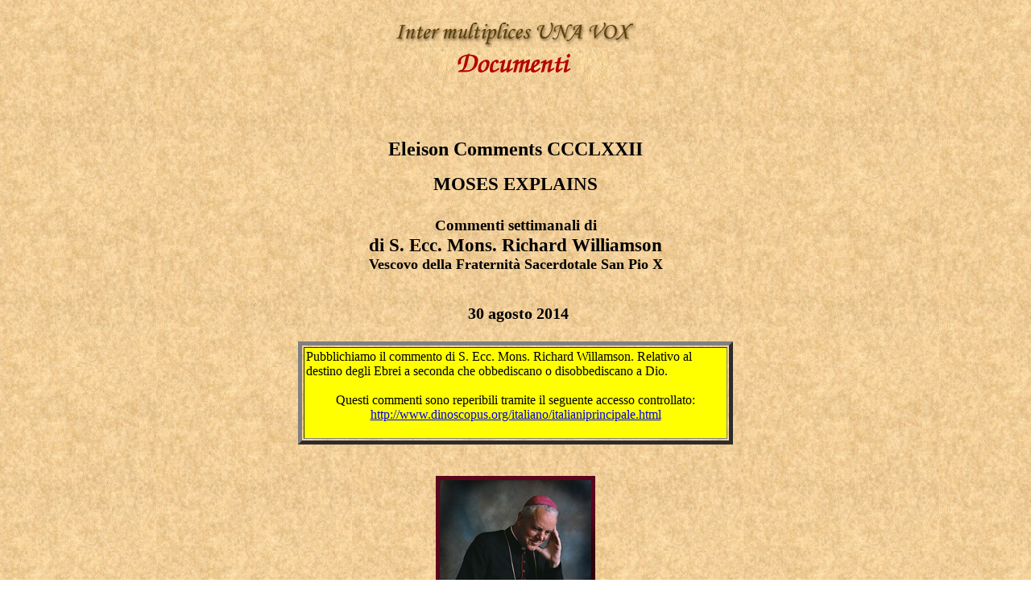

--- FILE ---
content_type: text/html
request_url: http://www.unavox.it/Documenti/Doc0772_Williamson_30.08.2014.html
body_size: 3381
content:
<!DOCTYPE html PUBLIC "-//w3c//dtd html 4.0 transitional//en">
<html>
<head>
  <meta http-equiv="Content-Type"
 content="text/html; charset=iso-8859-1">
  <meta name="Author" content="Bruno Avalle">
  <meta name="GENERATOR"
 content="Mozilla/4.79 (Macintosh; U; PPC) [Netscape]">
  <title>Mons. Richard Williamson: Eleison comments CCCLXXII:
Mos&egrave; spiega - 30 agosto 2014</title>
</head>
<body nosave="" background="../images/sfondo3.jpg">
&nbsp;
<center>
<table style="width: 600px;" border="0" cellpadding="0" cellspacing="0"
 cols="1">
  <tbody>
    <tr>
      <td>
      <center><a href="../home.htm"><img
 src="../images/testatainter.gif" nosave="" border="0" height="33"
 width="300"></a></center>
      </td>
    </tr>
    <tr>
      <td>
      <center><a name="su"></a><img src="DocumentiInt.gif" border="0"
 height="43" width="245"></center>
      </td>
    </tr>
    <tr>
      <td> <br>
&nbsp; <br>
&nbsp;
      <center>
      <p><b><font size="+2">Eleison Comments CCCLXXII <br>
      </font></b></p>
      <span style="font-weight: bold;"></span><big><big><span
 style="font-weight: bold;">MOSES EXPLAINS<br>
      <br>
      </span></big></big><small><big style="font-weight: bold;"><big><big><small>Commenti
settimanali di</small></big></big></big></small><br>
      <big style="font-weight: bold;"><big>di S. Ecc. Mons. Richard
Williamson</big></big><b><font size="+1"><br>
Vescovo della Fraternit&agrave;
Sacerdotale San Pio X<br>
      </font></b><small><b><font size="+2"><small><span
 style="font-style: italic;"></span><br>
      <span style="font-style: italic;"></span></small></font></b> <br>
&nbsp; <span style="font-weight: bold;"></span><big><big><span
 style="font-weight: bold;"></span></big></big><b><font size="+2"><small>30
agosto 2014<br>
      <br>
      </small></font></b></small>
      <table style="width: 90%; text-align: left;" border="5"
 cellpadding="2" cellspacing="2">
        <tbody>
          <tr>
            <td
 style="background-color: rgb(255, 255, 0); vertical-align: top;">Pubblichiamo
il commento di S. Ecc. Mons. Richard Willamson. Relativo al destino
degli Ebrei a seconda che obbediscano o disobbediscano a Dio.<br>
            <br>
            <div style="text-align: center;">Questi commenti sono
reperibili tramite il seguente accesso controllato:<br>
            <a
 href="http://www.dinoscopus.org/italiano/italianiprincipale.html">http://www.dinoscopus.org/italiano/italianiprincipale.html</a><br>
            </div>
            <br>
            </td>
          </tr>
        </tbody>
      </table>
      <p><small><b><font size="+2"><small><br>
      </small></font></b></small><small><b><font size="+2"><small><img
 alt="" src="../NuoveImmagini/FSSPX/Williamson_dinoscopus.jpg"
 style="width: 198px; height: 274px;"></small></font></b></small><br>
      </p>
      </center>
      <big><span style="font-weight: bold;"><br>
      <br>
      </span></big>
      <div style="text-align: center;"><span style="font-weight: bold;"><span
 style="font-style: italic;">Mos&egrave; disse agli Ebrei, &#8220;Servirete
Dio, nel bene o nel male.&#8221; <br>
Gli eventi di Gaza corrispondono alla sua antica maledizione.<br>
      </span><span style="font-style: italic;"></span></span><span
 style="font-weight: bold;"></span></div>
      <big><span style="font-weight: bold;"><br>
      </span></big><big><span style="font-weight: bold;"> </span></big><big><span
 style="font-weight: bold;">Mos&egrave; spiega</span></big><br>
      <big><br>
Se
un cattolico cerca una spiegazione approfondita della follia in corso a
Gaza, dovrebbe leggere Mos&egrave; nel Vecchio Testamento. Ad esempio,
se gli Israeliti non osserveranno i comandamenti di Dio, tra le molte
altre maledizioni saranno colpiti da &#8220;delirio, cecit&agrave; e pazzia&#8221; (<span
 style="font-style: italic;">Deut</span>. XXVIII, 28). Come ha detto
Don Meinvielle, gli Ebrei sono una razza teologica, e non possono
sfuggire al loro destino teologico &#8211; essi sono legati a Dio come nessun
altro popolo sulla terra&#8230;<br>
      <br>
Nel <span style="font-style: italic;">Deuteronomio</span> Mos&egrave;
d&agrave; agli Israeliti le ultime istruzioni solenni prima che entrino
nella Terra Promessa e prima che egli muoia. Nel capitolo 28 (in
parallelo con <span style="font-style: italic;">Lev</span>. XXVI)
Mos&egrave; esprime molto chiaramente le intenzioni di Jehovah (o
Yahweh), il Dio del Vecchio Testamento, identico al Dio del Nuovo
Testamento: gli Ebrei saranno particolarmente benedetti (vv. 1&#8211;14) se
obbediranno all&#8217;unico vero Dio, saranno particolarmente maledetti (vv.
15&#8211;68) se Gli disobbediranno. In ogni caso, essi sono una razza
speciale a cui viene data una particolare conoscenza dell&#8217;unico vero
Dio, per una missione speciale che essi devono compiere per Lui, e da
cui riceveranno un premio speciale o una punizione, a seconda di come
corrisponderanno a tale missione.<br>
      <br>
Nessuna meraviglia che gli Ebrei pensino di essere speciali! Tra le
benedizioni qui elencate da Mos&egrave;, Dio li elever&agrave; &#8220;<span
 style="font-style: italic;">sopra tutte le nazioni</span>&#8221; (v. 1); li &#8220;<span
 style="font-style: italic;">render&agrave; popolo a Lui consacrato</span>&#8221;
(v. 9); li &#8220;<span style="font-style: italic;">metter&agrave; in testa e
non in coda</span>&#8221; (V. 13). Ma in ognuno di questi tre versetti
&egrave; da notare come Mos&egrave; faccia dipendere la
superiorit&agrave; degli Israeliti dalla loro obbedienza a Dio: se &#8220;<span
 style="font-style: italic;">ascolteranno la voce di Dio e metteranno
in pratica tutti i suoi comandi</span>&#8221; (v. 1); se &#8220;<span
 style="font-style: italic;">osserveranno i comandi del Signore e
cammineranno per le sue vie</span>&#8221; (v. 9); se &#8220;<span
 style="font-style: italic;">obbediranno ai comandi di Dio e li
metteranno in pratica</span>&#8221; (v. 13).<br>
      <br>
D&#8217;altra parte, se gli Israeliti cercheranno di essere quella nazione
superiore alle loro condizioni, disobbedendo a Dio (v. 15), una
moltitudine di maledizioni piomber&agrave; su di loro (vv. 16&#8211;68), ed
essi saranno disprezzati, odiati e calpestati da tutte le altre
nazioni: saranno &#8220;<span style="font-style: italic;">dispersi tra tutti
i regni della terra</span>&#8221; (v. 28); saranno colpiti da &#8220;<span
 style="font-style: italic;">delirio, cecit&agrave; e pazzia</span>&#8221;
(v. 28 &#8211; si pensi a Gaza!); il forestiero in mezzo a loro si &#8220;<span
 style="font-style: italic;">innalzer&agrave; sempre pi&ugrave;</span>&#8221;
sopra di loro, egli sar&agrave; la testa e loro la coda (vv. 43&#8211;44); il
loro nemico metter&agrave; un &#8220;<span style="font-style: italic;">giogo
di ferro</span>&#8221; al loro collo (v. 48); il Signore Iddio li
affligger&agrave; con tutti i tipi di sofferenze (vv. 59&#8211;61), e saranno
&#8220;<span style="font-style: italic;">strappati dal suolo che andranno a
prendere in possesso</span>&#8221; (v. 63). E soffriranno tutto questo
perch&eacute; non avranno ritenuto e adempiuto le parole della legge di
Dio (v. 58).<br>
      <br>
Ahim&egrave;, tutte queste benedizioni e maledizioni annunciate dal
grande Mos&egrave;, hanno permesso agli Israeliti di riconoscere e
servire il loro Messia e Dio Incarnato quand&#8217;Egli venne? Come aveva
anche profetizzato Mos&egrave; (<span style="font-style: italic;">Deut</span>.
XVIII, 15&#8211;18)? No, lo hanno invece crocifisso, cos&igrave; che per
quasi 2000 anni hanno richiamato sulle loro teste tutte le maledizioni
di Mos&egrave;. Essi hanno fatto di loro stessi la nazione pi&ugrave;
disprezzata e derelitta della terra, hanno perso il loro diritto alla
Terra Promessa, e sono stati cacciati e dispersi ovunque fin dalla
distruzione di Gerusalemme nel 70 d. C.<br>
      <br>
N&eacute; il fatto di aver ripreso possesso della Terra Santa,
pu&ograve; significare che la maledizione sia stata tolta,
perch&eacute; anche questo lo stanno facendo secondo le loro condizioni
e non secondo quelle di Dio, cos&igrave; che tale ripresa di possesso
si trasforma in una parte della maledizione. Come diceva Platone (<span
 style="font-style: italic;">Gorgia</span>), &egrave; meglio soffrire
che commettere un&#8217;ingiustizia, e quindi nella realt&agrave; spirituale
gli Israeliani sono da compiangere pi&ugrave; dei Palestinesi.
Pazienza. Noi &#8220;<span style="font-style: italic;">tutti abbiamo peccato
e abbiamo bisogno della gloria di Dio</span>&#8221; (Cfr. <span
 style="font-style: italic;">Rm</span>. III, 23&#8211;24).<br>
      <br>
Kyrie eleison.</big><big><br>
      </big><big><span style="font-style: italic;"></span><br>
      </big>
      <div style="text-align: right;"><font size="+1">(<a href="#su">torna
su</a>)</font></div>
      <hr width="100%"> <br>
agosto 2014<br>
      <hr width="100%">
      <center><b><i><a
 href="http://www.unavox.it/documenti.htm#COMMENTI"><font size="+1">Ritorna
a </font><font size="+2">Documenti</font></a></i></b></center>
      </td>
    </tr>
  </tbody>
</table>
</center>
</body>
</html>
